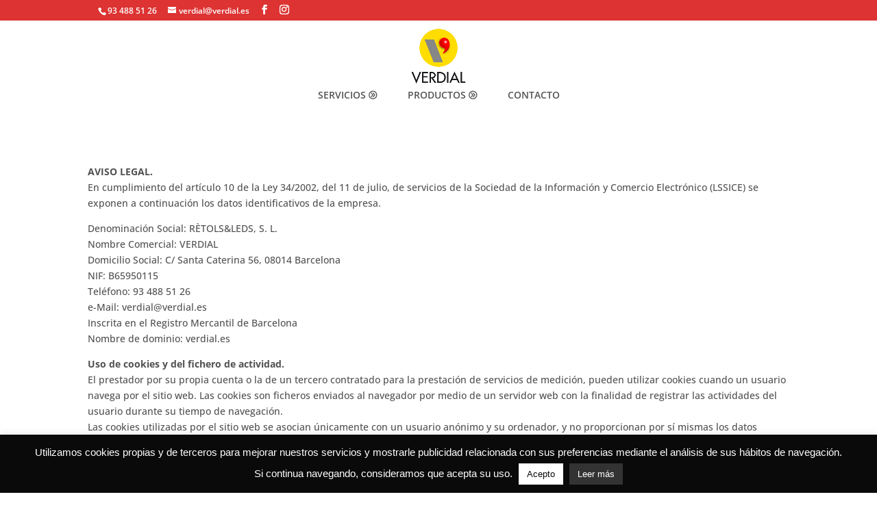

--- FILE ---
content_type: text/html; charset=utf-8
request_url: https://www.google.com/recaptcha/api2/anchor?ar=1&k=6LcNKIwUAAAAACAPEdBXOCQ6SDxxYJdBlU8GWDRC&co=aHR0cDovL3d3dy52ZXJkaWFsLmVzOjgw&hl=en&v=N67nZn4AqZkNcbeMu4prBgzg&size=invisible&anchor-ms=20000&execute-ms=30000&cb=sl4ikopwmuxr
body_size: 49004
content:
<!DOCTYPE HTML><html dir="ltr" lang="en"><head><meta http-equiv="Content-Type" content="text/html; charset=UTF-8">
<meta http-equiv="X-UA-Compatible" content="IE=edge">
<title>reCAPTCHA</title>
<style type="text/css">
/* cyrillic-ext */
@font-face {
  font-family: 'Roboto';
  font-style: normal;
  font-weight: 400;
  font-stretch: 100%;
  src: url(//fonts.gstatic.com/s/roboto/v48/KFO7CnqEu92Fr1ME7kSn66aGLdTylUAMa3GUBHMdazTgWw.woff2) format('woff2');
  unicode-range: U+0460-052F, U+1C80-1C8A, U+20B4, U+2DE0-2DFF, U+A640-A69F, U+FE2E-FE2F;
}
/* cyrillic */
@font-face {
  font-family: 'Roboto';
  font-style: normal;
  font-weight: 400;
  font-stretch: 100%;
  src: url(//fonts.gstatic.com/s/roboto/v48/KFO7CnqEu92Fr1ME7kSn66aGLdTylUAMa3iUBHMdazTgWw.woff2) format('woff2');
  unicode-range: U+0301, U+0400-045F, U+0490-0491, U+04B0-04B1, U+2116;
}
/* greek-ext */
@font-face {
  font-family: 'Roboto';
  font-style: normal;
  font-weight: 400;
  font-stretch: 100%;
  src: url(//fonts.gstatic.com/s/roboto/v48/KFO7CnqEu92Fr1ME7kSn66aGLdTylUAMa3CUBHMdazTgWw.woff2) format('woff2');
  unicode-range: U+1F00-1FFF;
}
/* greek */
@font-face {
  font-family: 'Roboto';
  font-style: normal;
  font-weight: 400;
  font-stretch: 100%;
  src: url(//fonts.gstatic.com/s/roboto/v48/KFO7CnqEu92Fr1ME7kSn66aGLdTylUAMa3-UBHMdazTgWw.woff2) format('woff2');
  unicode-range: U+0370-0377, U+037A-037F, U+0384-038A, U+038C, U+038E-03A1, U+03A3-03FF;
}
/* math */
@font-face {
  font-family: 'Roboto';
  font-style: normal;
  font-weight: 400;
  font-stretch: 100%;
  src: url(//fonts.gstatic.com/s/roboto/v48/KFO7CnqEu92Fr1ME7kSn66aGLdTylUAMawCUBHMdazTgWw.woff2) format('woff2');
  unicode-range: U+0302-0303, U+0305, U+0307-0308, U+0310, U+0312, U+0315, U+031A, U+0326-0327, U+032C, U+032F-0330, U+0332-0333, U+0338, U+033A, U+0346, U+034D, U+0391-03A1, U+03A3-03A9, U+03B1-03C9, U+03D1, U+03D5-03D6, U+03F0-03F1, U+03F4-03F5, U+2016-2017, U+2034-2038, U+203C, U+2040, U+2043, U+2047, U+2050, U+2057, U+205F, U+2070-2071, U+2074-208E, U+2090-209C, U+20D0-20DC, U+20E1, U+20E5-20EF, U+2100-2112, U+2114-2115, U+2117-2121, U+2123-214F, U+2190, U+2192, U+2194-21AE, U+21B0-21E5, U+21F1-21F2, U+21F4-2211, U+2213-2214, U+2216-22FF, U+2308-230B, U+2310, U+2319, U+231C-2321, U+2336-237A, U+237C, U+2395, U+239B-23B7, U+23D0, U+23DC-23E1, U+2474-2475, U+25AF, U+25B3, U+25B7, U+25BD, U+25C1, U+25CA, U+25CC, U+25FB, U+266D-266F, U+27C0-27FF, U+2900-2AFF, U+2B0E-2B11, U+2B30-2B4C, U+2BFE, U+3030, U+FF5B, U+FF5D, U+1D400-1D7FF, U+1EE00-1EEFF;
}
/* symbols */
@font-face {
  font-family: 'Roboto';
  font-style: normal;
  font-weight: 400;
  font-stretch: 100%;
  src: url(//fonts.gstatic.com/s/roboto/v48/KFO7CnqEu92Fr1ME7kSn66aGLdTylUAMaxKUBHMdazTgWw.woff2) format('woff2');
  unicode-range: U+0001-000C, U+000E-001F, U+007F-009F, U+20DD-20E0, U+20E2-20E4, U+2150-218F, U+2190, U+2192, U+2194-2199, U+21AF, U+21E6-21F0, U+21F3, U+2218-2219, U+2299, U+22C4-22C6, U+2300-243F, U+2440-244A, U+2460-24FF, U+25A0-27BF, U+2800-28FF, U+2921-2922, U+2981, U+29BF, U+29EB, U+2B00-2BFF, U+4DC0-4DFF, U+FFF9-FFFB, U+10140-1018E, U+10190-1019C, U+101A0, U+101D0-101FD, U+102E0-102FB, U+10E60-10E7E, U+1D2C0-1D2D3, U+1D2E0-1D37F, U+1F000-1F0FF, U+1F100-1F1AD, U+1F1E6-1F1FF, U+1F30D-1F30F, U+1F315, U+1F31C, U+1F31E, U+1F320-1F32C, U+1F336, U+1F378, U+1F37D, U+1F382, U+1F393-1F39F, U+1F3A7-1F3A8, U+1F3AC-1F3AF, U+1F3C2, U+1F3C4-1F3C6, U+1F3CA-1F3CE, U+1F3D4-1F3E0, U+1F3ED, U+1F3F1-1F3F3, U+1F3F5-1F3F7, U+1F408, U+1F415, U+1F41F, U+1F426, U+1F43F, U+1F441-1F442, U+1F444, U+1F446-1F449, U+1F44C-1F44E, U+1F453, U+1F46A, U+1F47D, U+1F4A3, U+1F4B0, U+1F4B3, U+1F4B9, U+1F4BB, U+1F4BF, U+1F4C8-1F4CB, U+1F4D6, U+1F4DA, U+1F4DF, U+1F4E3-1F4E6, U+1F4EA-1F4ED, U+1F4F7, U+1F4F9-1F4FB, U+1F4FD-1F4FE, U+1F503, U+1F507-1F50B, U+1F50D, U+1F512-1F513, U+1F53E-1F54A, U+1F54F-1F5FA, U+1F610, U+1F650-1F67F, U+1F687, U+1F68D, U+1F691, U+1F694, U+1F698, U+1F6AD, U+1F6B2, U+1F6B9-1F6BA, U+1F6BC, U+1F6C6-1F6CF, U+1F6D3-1F6D7, U+1F6E0-1F6EA, U+1F6F0-1F6F3, U+1F6F7-1F6FC, U+1F700-1F7FF, U+1F800-1F80B, U+1F810-1F847, U+1F850-1F859, U+1F860-1F887, U+1F890-1F8AD, U+1F8B0-1F8BB, U+1F8C0-1F8C1, U+1F900-1F90B, U+1F93B, U+1F946, U+1F984, U+1F996, U+1F9E9, U+1FA00-1FA6F, U+1FA70-1FA7C, U+1FA80-1FA89, U+1FA8F-1FAC6, U+1FACE-1FADC, U+1FADF-1FAE9, U+1FAF0-1FAF8, U+1FB00-1FBFF;
}
/* vietnamese */
@font-face {
  font-family: 'Roboto';
  font-style: normal;
  font-weight: 400;
  font-stretch: 100%;
  src: url(//fonts.gstatic.com/s/roboto/v48/KFO7CnqEu92Fr1ME7kSn66aGLdTylUAMa3OUBHMdazTgWw.woff2) format('woff2');
  unicode-range: U+0102-0103, U+0110-0111, U+0128-0129, U+0168-0169, U+01A0-01A1, U+01AF-01B0, U+0300-0301, U+0303-0304, U+0308-0309, U+0323, U+0329, U+1EA0-1EF9, U+20AB;
}
/* latin-ext */
@font-face {
  font-family: 'Roboto';
  font-style: normal;
  font-weight: 400;
  font-stretch: 100%;
  src: url(//fonts.gstatic.com/s/roboto/v48/KFO7CnqEu92Fr1ME7kSn66aGLdTylUAMa3KUBHMdazTgWw.woff2) format('woff2');
  unicode-range: U+0100-02BA, U+02BD-02C5, U+02C7-02CC, U+02CE-02D7, U+02DD-02FF, U+0304, U+0308, U+0329, U+1D00-1DBF, U+1E00-1E9F, U+1EF2-1EFF, U+2020, U+20A0-20AB, U+20AD-20C0, U+2113, U+2C60-2C7F, U+A720-A7FF;
}
/* latin */
@font-face {
  font-family: 'Roboto';
  font-style: normal;
  font-weight: 400;
  font-stretch: 100%;
  src: url(//fonts.gstatic.com/s/roboto/v48/KFO7CnqEu92Fr1ME7kSn66aGLdTylUAMa3yUBHMdazQ.woff2) format('woff2');
  unicode-range: U+0000-00FF, U+0131, U+0152-0153, U+02BB-02BC, U+02C6, U+02DA, U+02DC, U+0304, U+0308, U+0329, U+2000-206F, U+20AC, U+2122, U+2191, U+2193, U+2212, U+2215, U+FEFF, U+FFFD;
}
/* cyrillic-ext */
@font-face {
  font-family: 'Roboto';
  font-style: normal;
  font-weight: 500;
  font-stretch: 100%;
  src: url(//fonts.gstatic.com/s/roboto/v48/KFO7CnqEu92Fr1ME7kSn66aGLdTylUAMa3GUBHMdazTgWw.woff2) format('woff2');
  unicode-range: U+0460-052F, U+1C80-1C8A, U+20B4, U+2DE0-2DFF, U+A640-A69F, U+FE2E-FE2F;
}
/* cyrillic */
@font-face {
  font-family: 'Roboto';
  font-style: normal;
  font-weight: 500;
  font-stretch: 100%;
  src: url(//fonts.gstatic.com/s/roboto/v48/KFO7CnqEu92Fr1ME7kSn66aGLdTylUAMa3iUBHMdazTgWw.woff2) format('woff2');
  unicode-range: U+0301, U+0400-045F, U+0490-0491, U+04B0-04B1, U+2116;
}
/* greek-ext */
@font-face {
  font-family: 'Roboto';
  font-style: normal;
  font-weight: 500;
  font-stretch: 100%;
  src: url(//fonts.gstatic.com/s/roboto/v48/KFO7CnqEu92Fr1ME7kSn66aGLdTylUAMa3CUBHMdazTgWw.woff2) format('woff2');
  unicode-range: U+1F00-1FFF;
}
/* greek */
@font-face {
  font-family: 'Roboto';
  font-style: normal;
  font-weight: 500;
  font-stretch: 100%;
  src: url(//fonts.gstatic.com/s/roboto/v48/KFO7CnqEu92Fr1ME7kSn66aGLdTylUAMa3-UBHMdazTgWw.woff2) format('woff2');
  unicode-range: U+0370-0377, U+037A-037F, U+0384-038A, U+038C, U+038E-03A1, U+03A3-03FF;
}
/* math */
@font-face {
  font-family: 'Roboto';
  font-style: normal;
  font-weight: 500;
  font-stretch: 100%;
  src: url(//fonts.gstatic.com/s/roboto/v48/KFO7CnqEu92Fr1ME7kSn66aGLdTylUAMawCUBHMdazTgWw.woff2) format('woff2');
  unicode-range: U+0302-0303, U+0305, U+0307-0308, U+0310, U+0312, U+0315, U+031A, U+0326-0327, U+032C, U+032F-0330, U+0332-0333, U+0338, U+033A, U+0346, U+034D, U+0391-03A1, U+03A3-03A9, U+03B1-03C9, U+03D1, U+03D5-03D6, U+03F0-03F1, U+03F4-03F5, U+2016-2017, U+2034-2038, U+203C, U+2040, U+2043, U+2047, U+2050, U+2057, U+205F, U+2070-2071, U+2074-208E, U+2090-209C, U+20D0-20DC, U+20E1, U+20E5-20EF, U+2100-2112, U+2114-2115, U+2117-2121, U+2123-214F, U+2190, U+2192, U+2194-21AE, U+21B0-21E5, U+21F1-21F2, U+21F4-2211, U+2213-2214, U+2216-22FF, U+2308-230B, U+2310, U+2319, U+231C-2321, U+2336-237A, U+237C, U+2395, U+239B-23B7, U+23D0, U+23DC-23E1, U+2474-2475, U+25AF, U+25B3, U+25B7, U+25BD, U+25C1, U+25CA, U+25CC, U+25FB, U+266D-266F, U+27C0-27FF, U+2900-2AFF, U+2B0E-2B11, U+2B30-2B4C, U+2BFE, U+3030, U+FF5B, U+FF5D, U+1D400-1D7FF, U+1EE00-1EEFF;
}
/* symbols */
@font-face {
  font-family: 'Roboto';
  font-style: normal;
  font-weight: 500;
  font-stretch: 100%;
  src: url(//fonts.gstatic.com/s/roboto/v48/KFO7CnqEu92Fr1ME7kSn66aGLdTylUAMaxKUBHMdazTgWw.woff2) format('woff2');
  unicode-range: U+0001-000C, U+000E-001F, U+007F-009F, U+20DD-20E0, U+20E2-20E4, U+2150-218F, U+2190, U+2192, U+2194-2199, U+21AF, U+21E6-21F0, U+21F3, U+2218-2219, U+2299, U+22C4-22C6, U+2300-243F, U+2440-244A, U+2460-24FF, U+25A0-27BF, U+2800-28FF, U+2921-2922, U+2981, U+29BF, U+29EB, U+2B00-2BFF, U+4DC0-4DFF, U+FFF9-FFFB, U+10140-1018E, U+10190-1019C, U+101A0, U+101D0-101FD, U+102E0-102FB, U+10E60-10E7E, U+1D2C0-1D2D3, U+1D2E0-1D37F, U+1F000-1F0FF, U+1F100-1F1AD, U+1F1E6-1F1FF, U+1F30D-1F30F, U+1F315, U+1F31C, U+1F31E, U+1F320-1F32C, U+1F336, U+1F378, U+1F37D, U+1F382, U+1F393-1F39F, U+1F3A7-1F3A8, U+1F3AC-1F3AF, U+1F3C2, U+1F3C4-1F3C6, U+1F3CA-1F3CE, U+1F3D4-1F3E0, U+1F3ED, U+1F3F1-1F3F3, U+1F3F5-1F3F7, U+1F408, U+1F415, U+1F41F, U+1F426, U+1F43F, U+1F441-1F442, U+1F444, U+1F446-1F449, U+1F44C-1F44E, U+1F453, U+1F46A, U+1F47D, U+1F4A3, U+1F4B0, U+1F4B3, U+1F4B9, U+1F4BB, U+1F4BF, U+1F4C8-1F4CB, U+1F4D6, U+1F4DA, U+1F4DF, U+1F4E3-1F4E6, U+1F4EA-1F4ED, U+1F4F7, U+1F4F9-1F4FB, U+1F4FD-1F4FE, U+1F503, U+1F507-1F50B, U+1F50D, U+1F512-1F513, U+1F53E-1F54A, U+1F54F-1F5FA, U+1F610, U+1F650-1F67F, U+1F687, U+1F68D, U+1F691, U+1F694, U+1F698, U+1F6AD, U+1F6B2, U+1F6B9-1F6BA, U+1F6BC, U+1F6C6-1F6CF, U+1F6D3-1F6D7, U+1F6E0-1F6EA, U+1F6F0-1F6F3, U+1F6F7-1F6FC, U+1F700-1F7FF, U+1F800-1F80B, U+1F810-1F847, U+1F850-1F859, U+1F860-1F887, U+1F890-1F8AD, U+1F8B0-1F8BB, U+1F8C0-1F8C1, U+1F900-1F90B, U+1F93B, U+1F946, U+1F984, U+1F996, U+1F9E9, U+1FA00-1FA6F, U+1FA70-1FA7C, U+1FA80-1FA89, U+1FA8F-1FAC6, U+1FACE-1FADC, U+1FADF-1FAE9, U+1FAF0-1FAF8, U+1FB00-1FBFF;
}
/* vietnamese */
@font-face {
  font-family: 'Roboto';
  font-style: normal;
  font-weight: 500;
  font-stretch: 100%;
  src: url(//fonts.gstatic.com/s/roboto/v48/KFO7CnqEu92Fr1ME7kSn66aGLdTylUAMa3OUBHMdazTgWw.woff2) format('woff2');
  unicode-range: U+0102-0103, U+0110-0111, U+0128-0129, U+0168-0169, U+01A0-01A1, U+01AF-01B0, U+0300-0301, U+0303-0304, U+0308-0309, U+0323, U+0329, U+1EA0-1EF9, U+20AB;
}
/* latin-ext */
@font-face {
  font-family: 'Roboto';
  font-style: normal;
  font-weight: 500;
  font-stretch: 100%;
  src: url(//fonts.gstatic.com/s/roboto/v48/KFO7CnqEu92Fr1ME7kSn66aGLdTylUAMa3KUBHMdazTgWw.woff2) format('woff2');
  unicode-range: U+0100-02BA, U+02BD-02C5, U+02C7-02CC, U+02CE-02D7, U+02DD-02FF, U+0304, U+0308, U+0329, U+1D00-1DBF, U+1E00-1E9F, U+1EF2-1EFF, U+2020, U+20A0-20AB, U+20AD-20C0, U+2113, U+2C60-2C7F, U+A720-A7FF;
}
/* latin */
@font-face {
  font-family: 'Roboto';
  font-style: normal;
  font-weight: 500;
  font-stretch: 100%;
  src: url(//fonts.gstatic.com/s/roboto/v48/KFO7CnqEu92Fr1ME7kSn66aGLdTylUAMa3yUBHMdazQ.woff2) format('woff2');
  unicode-range: U+0000-00FF, U+0131, U+0152-0153, U+02BB-02BC, U+02C6, U+02DA, U+02DC, U+0304, U+0308, U+0329, U+2000-206F, U+20AC, U+2122, U+2191, U+2193, U+2212, U+2215, U+FEFF, U+FFFD;
}
/* cyrillic-ext */
@font-face {
  font-family: 'Roboto';
  font-style: normal;
  font-weight: 900;
  font-stretch: 100%;
  src: url(//fonts.gstatic.com/s/roboto/v48/KFO7CnqEu92Fr1ME7kSn66aGLdTylUAMa3GUBHMdazTgWw.woff2) format('woff2');
  unicode-range: U+0460-052F, U+1C80-1C8A, U+20B4, U+2DE0-2DFF, U+A640-A69F, U+FE2E-FE2F;
}
/* cyrillic */
@font-face {
  font-family: 'Roboto';
  font-style: normal;
  font-weight: 900;
  font-stretch: 100%;
  src: url(//fonts.gstatic.com/s/roboto/v48/KFO7CnqEu92Fr1ME7kSn66aGLdTylUAMa3iUBHMdazTgWw.woff2) format('woff2');
  unicode-range: U+0301, U+0400-045F, U+0490-0491, U+04B0-04B1, U+2116;
}
/* greek-ext */
@font-face {
  font-family: 'Roboto';
  font-style: normal;
  font-weight: 900;
  font-stretch: 100%;
  src: url(//fonts.gstatic.com/s/roboto/v48/KFO7CnqEu92Fr1ME7kSn66aGLdTylUAMa3CUBHMdazTgWw.woff2) format('woff2');
  unicode-range: U+1F00-1FFF;
}
/* greek */
@font-face {
  font-family: 'Roboto';
  font-style: normal;
  font-weight: 900;
  font-stretch: 100%;
  src: url(//fonts.gstatic.com/s/roboto/v48/KFO7CnqEu92Fr1ME7kSn66aGLdTylUAMa3-UBHMdazTgWw.woff2) format('woff2');
  unicode-range: U+0370-0377, U+037A-037F, U+0384-038A, U+038C, U+038E-03A1, U+03A3-03FF;
}
/* math */
@font-face {
  font-family: 'Roboto';
  font-style: normal;
  font-weight: 900;
  font-stretch: 100%;
  src: url(//fonts.gstatic.com/s/roboto/v48/KFO7CnqEu92Fr1ME7kSn66aGLdTylUAMawCUBHMdazTgWw.woff2) format('woff2');
  unicode-range: U+0302-0303, U+0305, U+0307-0308, U+0310, U+0312, U+0315, U+031A, U+0326-0327, U+032C, U+032F-0330, U+0332-0333, U+0338, U+033A, U+0346, U+034D, U+0391-03A1, U+03A3-03A9, U+03B1-03C9, U+03D1, U+03D5-03D6, U+03F0-03F1, U+03F4-03F5, U+2016-2017, U+2034-2038, U+203C, U+2040, U+2043, U+2047, U+2050, U+2057, U+205F, U+2070-2071, U+2074-208E, U+2090-209C, U+20D0-20DC, U+20E1, U+20E5-20EF, U+2100-2112, U+2114-2115, U+2117-2121, U+2123-214F, U+2190, U+2192, U+2194-21AE, U+21B0-21E5, U+21F1-21F2, U+21F4-2211, U+2213-2214, U+2216-22FF, U+2308-230B, U+2310, U+2319, U+231C-2321, U+2336-237A, U+237C, U+2395, U+239B-23B7, U+23D0, U+23DC-23E1, U+2474-2475, U+25AF, U+25B3, U+25B7, U+25BD, U+25C1, U+25CA, U+25CC, U+25FB, U+266D-266F, U+27C0-27FF, U+2900-2AFF, U+2B0E-2B11, U+2B30-2B4C, U+2BFE, U+3030, U+FF5B, U+FF5D, U+1D400-1D7FF, U+1EE00-1EEFF;
}
/* symbols */
@font-face {
  font-family: 'Roboto';
  font-style: normal;
  font-weight: 900;
  font-stretch: 100%;
  src: url(//fonts.gstatic.com/s/roboto/v48/KFO7CnqEu92Fr1ME7kSn66aGLdTylUAMaxKUBHMdazTgWw.woff2) format('woff2');
  unicode-range: U+0001-000C, U+000E-001F, U+007F-009F, U+20DD-20E0, U+20E2-20E4, U+2150-218F, U+2190, U+2192, U+2194-2199, U+21AF, U+21E6-21F0, U+21F3, U+2218-2219, U+2299, U+22C4-22C6, U+2300-243F, U+2440-244A, U+2460-24FF, U+25A0-27BF, U+2800-28FF, U+2921-2922, U+2981, U+29BF, U+29EB, U+2B00-2BFF, U+4DC0-4DFF, U+FFF9-FFFB, U+10140-1018E, U+10190-1019C, U+101A0, U+101D0-101FD, U+102E0-102FB, U+10E60-10E7E, U+1D2C0-1D2D3, U+1D2E0-1D37F, U+1F000-1F0FF, U+1F100-1F1AD, U+1F1E6-1F1FF, U+1F30D-1F30F, U+1F315, U+1F31C, U+1F31E, U+1F320-1F32C, U+1F336, U+1F378, U+1F37D, U+1F382, U+1F393-1F39F, U+1F3A7-1F3A8, U+1F3AC-1F3AF, U+1F3C2, U+1F3C4-1F3C6, U+1F3CA-1F3CE, U+1F3D4-1F3E0, U+1F3ED, U+1F3F1-1F3F3, U+1F3F5-1F3F7, U+1F408, U+1F415, U+1F41F, U+1F426, U+1F43F, U+1F441-1F442, U+1F444, U+1F446-1F449, U+1F44C-1F44E, U+1F453, U+1F46A, U+1F47D, U+1F4A3, U+1F4B0, U+1F4B3, U+1F4B9, U+1F4BB, U+1F4BF, U+1F4C8-1F4CB, U+1F4D6, U+1F4DA, U+1F4DF, U+1F4E3-1F4E6, U+1F4EA-1F4ED, U+1F4F7, U+1F4F9-1F4FB, U+1F4FD-1F4FE, U+1F503, U+1F507-1F50B, U+1F50D, U+1F512-1F513, U+1F53E-1F54A, U+1F54F-1F5FA, U+1F610, U+1F650-1F67F, U+1F687, U+1F68D, U+1F691, U+1F694, U+1F698, U+1F6AD, U+1F6B2, U+1F6B9-1F6BA, U+1F6BC, U+1F6C6-1F6CF, U+1F6D3-1F6D7, U+1F6E0-1F6EA, U+1F6F0-1F6F3, U+1F6F7-1F6FC, U+1F700-1F7FF, U+1F800-1F80B, U+1F810-1F847, U+1F850-1F859, U+1F860-1F887, U+1F890-1F8AD, U+1F8B0-1F8BB, U+1F8C0-1F8C1, U+1F900-1F90B, U+1F93B, U+1F946, U+1F984, U+1F996, U+1F9E9, U+1FA00-1FA6F, U+1FA70-1FA7C, U+1FA80-1FA89, U+1FA8F-1FAC6, U+1FACE-1FADC, U+1FADF-1FAE9, U+1FAF0-1FAF8, U+1FB00-1FBFF;
}
/* vietnamese */
@font-face {
  font-family: 'Roboto';
  font-style: normal;
  font-weight: 900;
  font-stretch: 100%;
  src: url(//fonts.gstatic.com/s/roboto/v48/KFO7CnqEu92Fr1ME7kSn66aGLdTylUAMa3OUBHMdazTgWw.woff2) format('woff2');
  unicode-range: U+0102-0103, U+0110-0111, U+0128-0129, U+0168-0169, U+01A0-01A1, U+01AF-01B0, U+0300-0301, U+0303-0304, U+0308-0309, U+0323, U+0329, U+1EA0-1EF9, U+20AB;
}
/* latin-ext */
@font-face {
  font-family: 'Roboto';
  font-style: normal;
  font-weight: 900;
  font-stretch: 100%;
  src: url(//fonts.gstatic.com/s/roboto/v48/KFO7CnqEu92Fr1ME7kSn66aGLdTylUAMa3KUBHMdazTgWw.woff2) format('woff2');
  unicode-range: U+0100-02BA, U+02BD-02C5, U+02C7-02CC, U+02CE-02D7, U+02DD-02FF, U+0304, U+0308, U+0329, U+1D00-1DBF, U+1E00-1E9F, U+1EF2-1EFF, U+2020, U+20A0-20AB, U+20AD-20C0, U+2113, U+2C60-2C7F, U+A720-A7FF;
}
/* latin */
@font-face {
  font-family: 'Roboto';
  font-style: normal;
  font-weight: 900;
  font-stretch: 100%;
  src: url(//fonts.gstatic.com/s/roboto/v48/KFO7CnqEu92Fr1ME7kSn66aGLdTylUAMa3yUBHMdazQ.woff2) format('woff2');
  unicode-range: U+0000-00FF, U+0131, U+0152-0153, U+02BB-02BC, U+02C6, U+02DA, U+02DC, U+0304, U+0308, U+0329, U+2000-206F, U+20AC, U+2122, U+2191, U+2193, U+2212, U+2215, U+FEFF, U+FFFD;
}

</style>
<link rel="stylesheet" type="text/css" href="https://www.gstatic.com/recaptcha/releases/N67nZn4AqZkNcbeMu4prBgzg/styles__ltr.css">
<script nonce="bYlS4aM6h-JushYMe1iebA" type="text/javascript">window['__recaptcha_api'] = 'https://www.google.com/recaptcha/api2/';</script>
<script type="text/javascript" src="https://www.gstatic.com/recaptcha/releases/N67nZn4AqZkNcbeMu4prBgzg/recaptcha__en.js" nonce="bYlS4aM6h-JushYMe1iebA">
      
    </script></head>
<body><div id="rc-anchor-alert" class="rc-anchor-alert"></div>
<input type="hidden" id="recaptcha-token" value="[base64]">
<script type="text/javascript" nonce="bYlS4aM6h-JushYMe1iebA">
      recaptcha.anchor.Main.init("[\x22ainput\x22,[\x22bgdata\x22,\x22\x22,\[base64]/[base64]/[base64]/[base64]/[base64]/[base64]/YihPLDAsW0wsMzZdKTooTy5YLnB1c2goTy5aLnNsaWNlKCkpLE8uWls3Nl09dm9pZCAwLFUoNzYsTyxxKSl9LGM9ZnVuY3Rpb24oTyxxKXtxLlk9KChxLlk/[base64]/[base64]/Wi52KCk6Wi5OLHItWi5OKSxJPj4xNCk+MCxaKS5oJiYoWi5oXj0oWi5sKzE+PjIpKihJPDwyKSksWikubCsxPj4yIT0wfHxaLnUseCl8fHUpWi5pPTAsWi5OPXI7aWYoIXUpcmV0dXJuIGZhbHNlO2lmKFouRz5aLkgmJihaLkg9Wi5HKSxyLVouRjxaLkctKE8/MjU1OnE/NToyKSlyZXR1cm4gZmFsc2U7cmV0dXJuIShaLlU9KCgoTz1sKHE/[base64]/[base64]/[base64]/[base64]/[base64]\\u003d\x22,\[base64]\\u003d\x22,\x22w4c9wpYqw6Rnw7IIwqjDosOFw7vCvcOqFsKrw6p1w5fCtgY6b8OzOMK1w6LDpMKDwr3DgsKFacKjw67CrxNmwqNvwqtpZh/Di2bDhBVbaC0Gw7dfJ8O3FMK8w6lGPcKPL8ObQi4Nw77ClcKVw4fDgGjDog/[base64]/DgxPCmMOKwrbCvBBFPcKNCMOmwpjDg37CtELCqcKfCkgLw4hiC2PDpsOPSsOtw5XDvVLCtsKqw6w8T2ROw5zCjcOwwo0jw5XDgE/DmCfDpWkpw6bDl8KQw4/[base64]/DtERTw7JpwrfCrmNkwrvCmX7DusK3w6V9w43DusOUwq0ScMOgAcOlwoDDnMKZwrVld34qw5h7w7XCtirCtQQVTQAgKnzCv8KZS8K1wph/EcOHZMKKUzx5a8OkICU/woJsw6YkfcK5bcOUwrjCq0vCvRMKI8KSwq3DhDg4ZMKoN8O2ancdw5vDhcOVGGvDp8KJw60QQDnDuMKYw6VFYMKicgXDik5rwoJUwo3DksOWe8OLwrLCqsKpwr/[base64]/DgMOKwqXCj8K7wrJgwqPDtRwIenjDiCnCpE4uTlTDvCokwp3CuwIFJ8O7D3RbZsKPwr/DiMOew6LDvVEvT8KbMcKoM8OXw7cxIcKtOsKnwqrDtkTCt8OcwrtiwofCpQMdFnTCg8Orwpl0PE0/w5RMw5k7QsKaw7DCgWosw6wGPinDtMK+w7x1w43DgsKXfsKxWyZgBDtwbcO+wp/Ch8K/ewBsw6sfw47DoMOXw4Ezw7jDjBk+w4HCiTvCnUXCisKywrkEwrTCvcOfwr8lw4XDj8OJw73Do8OqQ8O6A3rDvUcRwp/[base64]/DhsOEw6DDugTDunrCpsOsR8Kyw68HZy0JwpQMBTELw5TCj8OPw73CjcKGwqjDjMKywpdnVsKow67CocODw5wHHDPDknAcGV1qwpptw75CwpnCimDDjVMtQSXDqcO/fW/CkCPCtsK4OxrClsK3w7rDt8KuEW9uDldeDsOMw4QnBR7Cm2dKw4nDgm9uw6UEwrbDisOeAsOXw4HDlcKbDFTCosOXHsKewodPwoDDoMKgDU/DvmUyw6jDq0VHTsKoEmpFw7DCucOOwonDqsKmCl/Cpz5/ccODKsK+QsOGw6BJKQrDlsO8w5TDusOkwrDCtcKUw5sqT8KSw5LDhcKpSCHCsMOSXMOOw61+w4XChcKMwrF/FMOxTcKXwrcEwrTCrsKAQ2LDoMKXwrzDvlMnwqUcEMOrw6YyfyrDvMOJRUpiwpfDgkQ5w6nDi3zDikrDrQDCiXpvwrnDr8OfwojCmsO+w7gMQ8OvO8OxYcK/SFfCrsK+dHlnwpDDhTlewoAHcCtaY0Qww5HDlcOPwrTDt8Ovwotpw5sIQGEwwoV+TBDCm8Ogw43Dg8KMwqfDhAfDqWIzw5/CoMO1HMOJYAjDvFfDhhHClMK4RiVRe2/[base64]/Cj8KKw4HDlsKzw4XCusKNwrc6w6prwqvCssKJUWrDkMKzDwhUw7gkJwAzw5TDj3bClGLDtMOQw6Ibf1LCtAdDw5HCn3zDtMKDeMKrRMKHQWLCicK+WV/Dl3AebcKLf8OQw5EVw4dJGD9ZwrpBw4kfZsOENcKhwrBWGsOXw4XCjsKeDyJ2w5tBw4jDhSx/[base64]/DhWnDg1LDjMKdw7Quw5fDisKhwq9/[base64]/wrQSw7U1AMKfOcKqwrxWAsKZwrvCocKsw5Rgw5h/w6wQwodBNsOawrBpKRHCg1o9w4rDjR7CosOQwosSPFvConxiwoh9wqE/EsOISMOEwoM5w5R6w7FUw4RqXU3Dtg7CtSfDuEdnwpLDh8K/ZMKFw4vDv8KUw6HDlcK/wqzCtsK+w6LDgcKbGDB2KEBvwqvDjSc+KcKTDcOnAMKdwoM/wrrDvxpRwoQgwqhjwphPZ0ghwosEQSlsKsOfJcKnN00bw7HDocOAw5HDphw3Q8OVUBzCnsODV8K7BknCvMO2wpkVNsOhEsKpw6IERsO8WsKtw6ccw6tlwonCjsO+wrzDhWrDksKhw7kvAcKJFMOeRcKPEjrDkMO8dCN2XjEAw7dfwr/DvMOswqREwp3CikN1wqnCucO0wpDClMOaw6HCh8OzHcKaBcOrQjodD8OHD8KSHcKSw6gewrJxahkubMKWw5duUcOCw53CosOLw78yYS3Cn8OxU8O2wqLDsXbDkgILwp8hw6Rvwqs0CMOfQ8Ohw686X2rDr1zCjU/Cs8OpezlASRE7w5vDlFh5L8Ktw4NpwrA9w4zDln/[base64]/DnMOIH3crWRLDjMOgSMOSS3gsPG14wp7CmCJ8w5PDnsO6W1IGwpDCtMK3w75Iw5AAw4HCiUpxw4ldFTBQw43DusKCwoPCpGbDnk4bcMK9PsOMwo/Dt8Kyw5onBHddTgMPacOnTsOIH8OtEEDCjsKmOsKhbMK4w4HDlS3CmAdvfkA8w7DDhcOKFy3ChsKsKFjDqsKzUgHCiiPDt0rDnQDCl8KPw4cqw4TCkkFmdkPDisOlecK9wptXdQXCqcKJFzU/wqc4OxAlDlsSwo/CpsO+wqpjwpnCl8OhOMOFKsKMAwHDs8KJDsOtGcOPw5BfRAvCr8O4BsO9FMK1wrBtCip0wp/[base64]/DhHbCq1LCunPCnlnDvx3CpcOcwo5cwqfDjsOawoAUwodFwqBsw4QLw7XCk8KCbhzCvTvCnSzDnMKRYsObHsKQFsOFNMOQLsK6aTZhSlLCqcO8OsKDwrQtMUE3KcOow7tKP8OJZsOpNsK/w4jDusOkwrVzVsOKM3nCnmfDuhLCtFrCqhQfwqkAHiolUsK4wq/DonjDnAw4w4jCsBvDmMOMXcKhwoFPwprDn8Knwrw+wqTCtMKYwo9Ww5pUw5XDj8KBw67DgGDDpw3DmMOaVT7CusK7JsOWwrXChEjDh8Krw4xzVcO/wrI5ScKaRsKPw5ZLCMKKw5zCiMOVYGrCnknDk2AWwroIUXVgFhrDs03CnMO2An5iw4EUw4xqw7bDocKiw7YEAcKfw792wqMSw63CvwrDrV7Cs8K4wqfDlFDCmMKZwovCpi3DhcO2SMKkER/CmzrCrV/DgcOkEXIfwrvDtsOuw6hsWitmwpHDuV/DrcKEPxDCqcOCw6LCksKswrLDhMKPwqwRw7XComvDhSXDuAHCqMKDCxfDiMKBJMObZsOFPw1Aw7fClXLDvgw+w4PCjMO+wqpSN8KSFyBrXMOow5ovwr/DhsOWGcOVRhd4wqrCq2LDswsWARHDqcOuw4xPw59YwrHCrXvCmcO/YMOQwo4dK8O1IMKow7/Cv0kVIcOBa37CoBPDgTItXsOOw4TDtlkAXcKywowfIMO/aDbCvsOdOsKPXsK+NT3CrsOhScOtFXsWQ2vDksK3f8KWwoooFmhrw7tZWMKlwr7DsMOWNcKPwoJacU3DjmPCgHNxJ8KnIcO/w6DDggHDiMKmP8OQW3nCkMO7LR0NehzChy3CiMOAw4nDsiTDtx9hw7pYVDQHBnJGecKvwq/DkB3CrgrDtcOEw4tvwph9wrYnesKrQ8ODw4lNATcwWHDDuQk5JMOVw5QDw6/CrcO/d8ONwoXCn8OswobCksO7KMKIwqRKVMOUwoDCoMOMwpvDusOhw5cjCMKALMORw4vDkcKZw4xAwpHCgcOQRRESOTNww5Nab1ISw5IZw5sGZ1rCksOpw5pRwop4ZjvDgcOFFl/[base64]/DisOgMzPCqkXDucO9CF3CrsKedBrDoMOCd10Ew7/CtWDDs8O2asKHBTPCgcKHw4fDnsKjwpvDtnQ9dVVlQ8K1JlxXwr8+JsOFwpx6c3VnwpnCmhwBLzV5w7TDs8OUGMO5w4hDw55yw7oJwpvDn1ZJOSkRDilsHEfCpcOpFRMLe0nDk2DDjSvDocOUIFtrNEgifsKYwoLDoVdSPkNsw43CpMO4CsO5w6Qvf8OkJXsIOl/CksKjIDbClxdETcOiw5PCnMKpVMKuGcOKIyXDn8OWw4nDngzCrTk4YsO+wrzDv8O2wqNBw6AiwobCom3DlGt7JsOHw5rCscKyP0lkbsOgwrtLwojDuQjDvMK7YxowwosNwoxoFsKkERtNOcK5VcOHw5/Dhi16wq4HwpPDq0xEw549w5jDnMO3W8KJw7bDjAlyw7dXGSkqw6fDjcOkw6LCkMK/U1TDqE/CpcKaIiYcMmPDq8KxOsO+dzJkAigfO1LDkMObOn0vCglwwoTDnH/DpMKhw4wew5PCgU0qwrg9woBpfHvDrsOnPcOnwq/CnsOdfMOfVcOmHihgMwNuCS55w6/[base64]/DtnIYw4zCkMOSbDwEwq4wMcKKXcK1SynCv8K4w7E3CGnDnsOUP8Kcw7Qhwo3DtAjCp1nDsCZRw6MzwrvDlMOUwrAxLGvDuMOpwpXDnjBUw7/Dg8K/K8Kcw4TDiknDiMOrw5TDvMOmwqnDlcOlw6jClAjDk8Ksw6dEeWFHwpbDvcKXw6fDiwhlPQ3CqCVgS8K5c8OXwpLDqMOww7F7wpgRUMOea3DCnCnDqgPCncKVO8KzwqJuMMOjHcOBwr/[base64]/KsOUNSYXw4xVH3NnIMOqWsOFDgTCqm/DjjU7wrvChkfDozrCn1hHw7xVURMZMsK/V8KnFDNXfhxcHcO8wpHDljLDhcOSw47DkHbCjMK6wog6IETCvcKCJsKAXkZRw59bwrPCusKXw5PDscOrw60LS8Ojw7N5fMOtD1t5Rm/[base64]/[base64]/[base64]/wqNMw6R5ecOGaQvCucO2woXDvsODWGDDh8OnwoRRw5QtSXhmGcK8SQBMw7PDv8OZX28vWkcGIcK/dcOoBy7CpAMSWcKXEMOeQQcRw4nDucOCT8OZw4tAbR/Cu2liZ1/DpsOVw6jDmQzCm0PDn3HCv8O/Ow9xWsKIGnx0wqkFw6DCt8K7BsOAPMOhDnxYwrDCjSoDIcKcwofChMKXM8OKw4jDo8OKGkMYHcKAF8OqwqjCuHzDjMKucDPCucOlSyHDusOuYgsYw4VrwqQ6wpjCvFnDmcO/[base64]/Du0/Dt8KAEcOpIAouw57DonzDrTjDsxBrw65dLsOHwrbDnk1xwqV/wqx3RsO2w4cgPj3CpBHDrsK/wox6ccKVw4Vtw4Bhw6NBw61TwrMQw6PCkcKLJXfCjGJVw50awp/DjXTDvVxiw71uwrxVw6krw5DDgwF7NMOsWsOpw6jCm8OBw4NYwo3DkcODwrbDuH8Jwrsnw6DDtH3CuXDDlgTCjX3CjMOPwq3Dn8OIQ1lEwrEjwoDDg0zDk8Khwr3DkhBBI1nDgMOlR3IaOcK6fBg+wr/[base64]/BTlEGcOwE8KSw47DscKxw7DCvmEbFWnCsMOBeMKHwowHTUTCr8KiwrDDlSM5dTzDgsO9BcOew4/[base64]/dSzCmCfCmARrR8ORw7rDp3HCtF0uLcK2wpVlwp81bC/DvwgECcKgw57CoMOowp8ZbMOEXsO+w5dxwoc9wrbDn8KOwowFWULCucKEwo4Nwpg/LsOhe8Oiw7TDoQ94dsOABcKnwqzDh8ORUXtgw5fDoT/DmzbCnSFPNm4gOzbDj8O6GSERwqHCtF7CmUDCnMKgwqzDu8KBXxLClCTCtD1pTFfCgXLCngHCrsOOOR/[base64]/bxl2OzViJ8KEEsKlwphLbzfCuMO8QXfCj8OPwonDusK2w6gkYMKHL8OxLMO8dVYUw5g0DAPCjMKNw5ojw5YHfyBowqXDtTrDtsOfw6tawoVbbsO+NMKPwpUHw7YswrvDviHDv8KYESxBwo/DjgrCmyjCpmPDh07DmhzCocO5w69mK8KQDG5jHcKiacKENG1TfgrCrS3Cs8OMw7/CvDYIwrk3UyAIw4kTwpIKwqDCm0LCkFRFw74fQm3CgMKIw4fCgMOfLVVdeMKwHHcGwrFoacKZYMO+Z8KqwpBzw4LDncKtw7FHwqVbcsKLw4TClH/[base64]/CgsOcwoDDvsKaw5gBY04pw6jDnWjDqMOcdyElP8OqaAhNwr7DgcO1w5zDizBbwpkww5NuwpjDrcKrCFY0wobDisOqQsOkw4NaeA/Co8OuSDQcw6t3W8Kywr/[base64]/DgsOHw5Rkw7czw7wgZCjDl8Oiwo0DeVhbwrjChTbCpcKlCMOYYsK7wrLChBc+Nw16UhHCokfDgATDqk7CuHwrYBAZQsKcCxHCr0/CrEHDlcK7w5jDoMO/BcKpwpRPJ8OKHMKHwpHCmETDlhMFFsKVwqQWJFZBXkY/J8OZYjbDrcOBw7USw7ZywpZuCC/[base64]/Cj8KYwojCmMOQw6DDrcOAMMK3KsOsw5rCuQXCucKEw5NZfFdMwqbDqMOyXsOvKMKsMsK5wps/MmRHWkR/EGbDhhHCmwjChcOBw6zCkXXDjcO+esKnQcOjKBoNwo8CPX5Ywr04w63DkMOdwoAsFH7Dn8Ojw4jCmUXDpcK2wq9XYsKjwo1QOMKffz/CtBhcwox7TlrDiSPClSTCicOVMsKjIWHDvcO8wpzCgBVDw4LDiMKFwp7CqMO8BMOwHXoOScKhw587WhTClgbDjVzDs8K6AnMSw4pRUBg6f8KYw5fDrcOCNFbDjAlyZAo4FlnDiFwkOhfDpnbDiUlgQ3/DqMOEwq7Dj8ObwqnClzZLw6bCi8Khw4RtAcONBMK1w5YXwpdfw6nDk8Ojwp50OU5yU8Kddgoyw6QqwoRhYHpLZz7DqWvCrcKjw6FTZxBMw4fCgMOdwpkzw6LDicKfwpUeWcKVXnLDl1cyanDCnS/DisOgwqQWwr9SOgpkwpnCkwFjcn9gT8Oxw67DtBbDtMOuB8OsAQVUZXbDm17ClMONwqPCjCvCsMOsHMKAwr11w4DDvMO8w5pmOcOBQ8O8w4bCugtWLRbCnzjCvFLCgsKIPMOXcnUjw6cqK1DCssOYOcKvw6kywoQ6w7QYwp/DnsKIwpHDjmwQLC/DrMOPw7fCrcOzwo7DsSBOwrt7w7jDt1PCrcORIsK/wrDDp8KiQMOxX1seDsO7wrTDsAzDrsOtesKXw5lVwqI5wp/[base64]/[base64]/DicK1MsOuEUt8w4zDjAXDg8K+w7RZwoJYZMOLw4szw5xywrjCpsOww6tsOEVfw4/[base64]/[base64]/[base64]/Ci8KNw6zCoxcAw7TConEvwooRGcKPw54PPMOAQMKkJMO9MsOqw77CljzCt8OTD2UQPAPDg8OSXcOSCGcYHgcEw6YPwrBNJMKew6M4Zj1FE8OqQMOYw7XDrArCgMOzwrbDqDXDgS/CucKJGsOSw59WfMK+AsK/SzPClsOXwrjDtD5+wp3Di8OabBrDvcKpwpDChAjDgMKJdmsvw4ZNDcO/wrQQw7XDlDnDgjg+eMOmwoU/JsKIYFHCjC9qw6zCvcODHsOQwqXCngzCoMKsFmvDgi/CqsKjTMKcesOrw7LCvcKnIcOCwpHCq8KXw4PCuDvDp8OEJ29vEWrCr3NHwoZMwpkqw4XCmFlSM8KDV8O7ScOVwrcuXcOJwrbCp8KlBSnDuMKJw4YzB8K6emZtwo5WAcO/bjgOS38Nw5kkWRdVU8OVY8OxVMOjwq/DosOsw6RIw5g2acOFwq95RHwfwoDDilknA8ORWG8KwrDDm8Klw7t5w7jCu8KiRMOWw4HDijLCl8ONBMOMwqrDimPCkyHCqcOGw7czwrPDk2DCucOPDcOLMkvCl8ObR8OmOcK8w5QOw60ww7gGejjCqkzCmw3CtcOzFh1pIw/CjUETwp8hZjrCgcK6XS0Ac8KYw79yw6nCt1rDt8Khw4l/w5/DksOZwpJ4E8O7wqx/w7bDk8OhalLCvx/DvMONwrlAehHCucOOGxbDu8OqE8KYeiIVRsO/wq3CrcKoFWPCi8OAwq0LGl3DpMOYcSPCmMK9CDbDo8KRw5NtwrHDlhXCiwxfw7AeTcOywqcfw4NlK8KibkkSXC07V8OTU2ARcMOlw4MVDCDDmELCshAASTQDw6rCusKETsKfw78/GcKhwrEbUBjCjXvCiGpJwq9qw7/[base64]/DtMKkOsKUT8OHw6DDhMOxw6kWw4fCris3cxsAdsKAf8OnbnvDicK5w5VXPmUaw4DCpcOlYcK6dDHCgsO1XSQswrACU8KmCMKQwoAfw58kKMOww7p3woY0wqTDncOkJg4HAcKvcDbCp3fCusOtwo5wwpwWwolvw6bDs8OQw7zConnDrQDDjMOkbcKjGxd6bFTDhx/[base64]/[base64]/DhcO9bRoMHHrDm8O/w4oJW8ORwq7Dm1Brw4zCpATCkMKIVcK7w6ZdXRA9Anhmwot5aS/DtsKOJ8OuWsKpQMKRwpjDhMOrd1BwNBHCr8ONU0LCh0DDnl9HwrxtPsO/wqNfw5rChVxFw6/Dh8Kjw7VBFcKrw5rCrV3DgsO+w5pkOwIzwpLCs8O9wpXCsjAJV0caak/Cg8Oow7TDusOnwp1aw7QWw4TClMOfw7xXdlrCuWXDtkxKUFHDmcK5MsKaDn12w7/CnFM/VArDpsKwwoIrScOcQzFVOG5PwrR9wq7CpcKSw6jDqhg4w4zCs8Ovw5/[base64]/Dh8Ouw6rDhMOUwqrCssOzYsOYRQ/[base64]/DhcOWGFvDjcKEwqMqwovCkB/CmMKCV8O4wpXDmMKuwrkXH8OGCMOWw6DDuhbCg8OQwoTCqmzDsThRf8OLYcKwVsKjwpIcwoHDpiUdCcOrw5vChlgjG8OiwqHDicO7KsK/w63DmMOEw51VQlcMwpAVLMOvw57DoD1owqjClGXDqR/DnsKaw4YfdcKYwrRJJQ9Kwp7DsihlDjcRWsOUAsOVZVDDl1HCuWkGWBoSwqvCvnkPJsKnJMODUTjCk3hcNMKrw40ja8OmwrlPQcK/wrDChjQDRVpuHyYIRcKDw7DCvsKORcKyw45Kw6rCigHCs3R4w5DChkLCsMKWw5gcwq3DtlbCl1FtwoUlw6rDvgBpwplhw5vCvUrCvQV+A0UBYwh3w5/CjcOwIsKJISIDQ8OFwp3CssOmw77CssOBwqYhPzfDiD8Fw5g+ScOewpnDmkzDjcKxwrkAw5DCicKxexvDpMKyw67DokIfEmvDlMOQwrxlWUZCcMOJw5fCkcORNFoRwrDCv8OLw43CmsKPwqwfKMO0QsOww7EYwqnDmD9CT3kyRsOPWCLCk8OzeSN6w4/Di8Oaw7UPBzfClArCucOlKsOGYS3CgTdjwpseCU/Ck8OcAcKjQElfOMK1KkNrwrIsw6nClMO4XTLCoilew7nDl8KQwrsBw6zCrcOrw7jDkRjDpyNFw7fDvMOGwp1EHDhOwqJew4oDwqDDpFx2L2/DjTzDlzBNAgw9CMO7RyMhwodybytWbwXDqHMLwpbDnsKfw642Ny/Dlw0KwokZw4LCkwhxecK4UzJlw6pxbsOtw6g3wpDClWEUw7fCnsOiYUPDuj/DtEpUwqIFH8K8wpkRwo/[base64]/[base64]/DkMK5GsOdw4rDlz1yalDCm1XCpMKgdVbDscOZWCshOsOrw5kIEW7Do3bCnBDDiMKHP13Cr8OfwqciFRA6CVTDkRjCisOjLGxUw6pwKCzDhcKbw6hawpEUbMKHw4kowp7Cl8OQw6g7H3pmfzrDhMKBODPCl8O9w57DucOEw4guf8OzLEsBaV/Ck8KIwq5fMyDCpsKiwqkDbjtDw4xtFBTCpAfClFNFw53DjW3CosKxG8KUw444w4ANRQ5fQCpcw6zDsRN8w4TCuAHCtChfXz/Cu8KyMkjChMK2G8OlwpYuw5rCr0dcw4MEwq5+wqLCo8OzSzzDlcKhw7HChz3DnsONwojDl8KRc8OSw6LCsRRqB8OGw5MgAFgzw5nDg2DDgzkeBUHCkEvCmUhDFcOeDRFgw4kUw7FYwozCgQLDpzXClcOFf31Pa8OCfB/DslZXJ04pwrzDqcOpGjZqTsKsRsK9w5ImwrbDsMOAw59DPShIEFVuDcOnaMKwXcOoBgPDtGPDiGnCk1ZRByp/wrFnAUzDqkUxJcKKwqhWUcKtw5ZQwr5kw4PCssOjwrzDixnDlkzCrixYw6x3wqLDksOvw4/CpCIHwrzDkHfCu8KHw6Y0w6jCvRDCkBBRLm8HO1TChcKMw6lLwp3Dl1HDtcOCwoxBw5TDn8KTOsKRIsO4DWXCgCshwrTDs8O8wpDCmMKsHMO5BDodwqlfEErDlMKywoxsw5jDjlbDkG7Cg8O5SMOkw6ctw7l6f27Cgm/Di1BJW1jCnHLDocONJx7CjkBgw6/[base64]/DgcOvZ8KWEsKxcnJywrdJaxRCWMKXDwctcALDrMOkw7kPcnIvOsKiw4DCuCgDcxVYHsKtw53CpMOAwpHDtsKWUMOiw7/Dj8K0fFjCjsKCw7zCtcKLw5NJdcOsw4fCmDDDiy3CqcOnw7jDn1bDn3wrWF0Uw7BGdcOiPsKNwp1Qw6I+wr3Dv8Oyw5kAw5zDukMDw681QsKpLyjDlydbw6F/wpx2ShHDhws6w7EwQsOSwocpFMOFwr0pw4JScMKsBnc8DcOHBsKAVEMxw6JRPX7DgcO7U8K0w6nChBPDsifCocO5w5bDvnBFRMOBw4vCgMOjY8OMwq1XwqfDlMOZQ8KYSsKJwrHDpcOVAmQnwooefsK9O8O4w43DmsKeNGUrcMKVMsOXw79Xw6nDqcOaHsO/VsKYFjbDlsK1w7YJZ8KVO2dQF8OnwrpNw68zZsOlOMO7wocZwoBJw4LDtMOeYi7DkMOCwrAUJRDDhMOhEMOSO03CpWfCpsOlSV42BcK6FMKDBCgIVsONA8Oib8K0NcO4Bws/IGEySMO9BxwNRhrDokV3w4hybyt5GcObRWvCkFV9w5oow4lPXClZw67CvcOzeFB6w4paw4lNw6TDnxXDmw/DuMKicCvCs0XCt8KhJ8K+wpRVI8K7OUDDuMK0w6LChFzDkVrDp2lPwrXDiGfDpMO2ScOtfgE7AUfCvMKswp5Gw78/w6ETw5jCpcKiasKBLcKGwrVXKBVOdMKlV0g+w7AcHnFawp85woY3bikzVjRRwpXDkB7DrU7Cv8OdwpI2w6TCsz7DhMK4Fl7DtV9ywpnCozl+fjLDmCx0w6fDum4zwqPCu8Otw6nDhgDCrRzCumd5REU1w4vCjTMEwozCvcOYwoDDkHE+wr4ZOSDCoRoTwp/DmcOicy/[base64]/CnMKdD8O4AsKRw4HDsMKePA3CvsOiwqYbbErCo8OCScKQAsOcfMKsTknCignDqDfDuCwWBk0bYGEWw74Yw63ChAbDmcOwVWMzM3/DmcK0w7U/w5ldaiHCqMOowrjDlsOYw6jCjQfDosOUwrB5wrnDp8Kxw5FSDXXDiMOSMcKBMcKNEsK9LcOoKMKLaisCezjCgBrCrMONajnClMOjw6vCisOtwqDCtwDCgxUUw7jCmmspRwzDo387w4jCgmLDlTshfgvDgxx1EcKKw5wIPVjCgcOZMcOwwrLCvsK/[base64]/ChTMSwqnDnXk6LTFaKFt6wpxefDxowqnChU5sVn7DnXbDt8OiwpxAw5/DosOPA8O2wrURwp/CrzEqwq/CkETCig93wppVw4lePMKVbMOsBsKxwpFswo/Cv0Arw6nDsEFvwrkaw5RDOMKPwpwBMMKjNMOswpscM8KYOlnCkj/[base64]/ZT8Hw70Swr/[base64]/CqcORW8Ofw6PCi1Vdw6EMa8OjwqzDmWIPwpk7wrrCqlzDtC4kw4fCjU3DoSpRCMKma07Cr30iZsKPSk5lJMKMKcODeE3CiFjDucOjWR9Dw40Fw6I8HcKXwrTDtsKHbCbCiMKLw6sBw4IdwoF6BBfCqsO/wqtHwrjDsnjDuhbCl8OKEMO/ZCJkbxJSw6HDvBNtw5zDk8KEwojDgzhUbWfCrsO8QcKqwqBAQWApEMKfKMO2XRRpbF7DhcOVUw5wwopOwpIeO8KOwo/DhMK6KMKrwpguQMKZwrrCq1fCrUx9Iw90E8OSwqgew5RcP1shw7zDo1LDjsO4LsOjVjzCjcKzw4oOw5MaJsOAN3nDu3fCmsO5wqIPbsKmfX4qw5/Cn8O1w4cfw6vDqMKjdcKzEgxiw5RsInVSwp5rwp/CnwXDiA7ChsKcwqTDjMKZdzTDmsKXXHsUw4fChj1JwohhWjBcw4DCg8KUw7bDqsKRRMKywojDg8OBbsOtcsOUP8Oaw6kpEMOtb8KIC8OXQFHCkVDDkkrCgMKKYB/CiMKOJlfDn8OjScKoTcK0R8OKwozCm2jDlcOowpE8KsKMTMKbB3QEV8OMw7/[base64]/DmcOcM8OIwp42wokKwo8Sw4HDrWLCiMK7w60Vw5/Cj8Kvw4JxdS/CqzjCiMOvw6Rhw5rCjXbCncO9wq7CtTFVRcKywoF5w682w7dqe3/DnnRydWLCn8Oxwp7CjEZuwrcEw6oKwqrCg8ODdsOTGlLDnMO4w5jDicOwYcKidxvDlwpHf8KlA0hdw5/[base64]/ccKhfk7CsERje3XCqMK2wpg/[base64]/w7zDhzUTw4zDqiB8S8OXasO5w73DlkVFwqrCrRsgGVPChg4Mw4IxwrTDpB1JwrgvKiPCusKPwqTCilnDosOawr4tbcKmVsKcNAsHwrXCujXClcKoDjZUOGwGeDHDniM2cA86wqA1SUINfsKJwrgOwo3CkMOJw5fDhMOKGC8Mw5XDgMOxMhkNwo/DkgUyScKOHWJ3RS3CqsONw7vCkMOHTcO5MGF4wphYSgnCg8OuBkDCosOnQ8O0cGvCo8KlLBddB8O6fzbCjsOKf8KxwrXChz5wwrXCjUEVe8OoIMO/a18pw7bDvy9Zw5EkCBM+FlYLMcKUfBkxw5wSwqrCnBEoNAHCjQ3DlMKjc2xVw4Yqw7MhKcO1BxNZw5/[base64]/Dr8OOwrbDiznDhcKfw4LCi0coImAKYy9pDcKNO3AwcxhdAhbCohHDnUYww6vDrBccEMO+w5wTwpDCugTChynDn8KmwqtHNVIiYMKPURTCrsOjGB/Dv8Oow5JCwpYNHcOOw7hNc8OTag1RQsO4wpvDlRdEw7HCgwvDjW7CqW/[base64]/CoMO6PsKAw5vDthcxTMOnw5FGw4cgwoRgVhU+JBEzPMKow4LDmMKIKsK3wrXDom4Ewr/CnWlIwpdMw7dtw5goD8K6MsKywrMWSMKewqMBaCZVwroLO2RWw7oxccO8wpHDo0jDkcKuwp/CpS7CvA7CpMOIWcOTS8KGwookwqwhHcKqwpYPWcKYw6Amw6XDihfDpnpbRTfDhjwcKMKAwrrDlMONe2XCl1hwwrwOw4wRwrDDjhtMeEXDusKJwq4fwr3Do8KFw555UXJpworDtcOLwrnDq8KUwoo6asKrwo7DiMKDTcOHKcOgTzVRPMOYw6jCrAkMwpHCoUc/w69yw4/Dixd/dsKhIsK3R8OVSsKIw5wZL8O6AiPDl8OELMO5w70Zb2fDksKPwrjDqWPDsV4yWE1pF3smwo3Dr2zDtwvDqsOcI23DiCnDr3zCmjHCjMKXwqMnw4MbVGQhwrHClHcBw4DDjcO/[base64]/R1rDvn42TS/CiV1sDcOvwqY+BT1LRzDDpMOFF0l9wqvDuAvDmcK9w5cfCGXDocO6Om/[base64]/CosOcSFTDn1vCn8OZw6fDjsKASDjDvcO8w5V+w4DDj8KKworDsRQWbjszw5tTw6cFDAnCuh82w6TCs8OXNzILLcKgwqLColkKwrs4c8OmwpYObGjCtlPDoMO2RMOMdXgKJcKswqEuwqbDhTdyTlwgADpbwpHCuggawp9uwoxnNBnDlcOrworDsjY/Z8KyCMKQwqUuJCVDwrUyEMKAe8OtRnZKNDzDsMKzwoLDjcKdYMOYw6zCgjAQwonDo8KPY8OEwpF0wrfCnxYAwrjCvsOyU8O0OsK1wrPCrcKjPcK0w69cw6bDsMKRaDUbw6nDhWFww5tNMGsewpvDvy/CoGbDvcOKdybCm8OHbBpkUR0AwpcdEE8eesO9fFwMGk45dExGBMKGKsObNMOfK8KOwqdoK8OALsKwLmPCi8KCNC7Co2zDm8OqbMK1WlNVS8KEaQ7CjcKZOcOQw7BOSsK/QlfCsHYXRsKFwrHDsXPChcKsE3ElBA3DmxZQw486RMK1w6nDnixPwoMGwp/[base64]/[base64]/DucOFw5DCs8OHw5o3w7s8YHTDoXnDmW7DmcOzwoHDm0AUw7hOYzo3w6bDvzDDvjpjBGrCrQhWw4nDvF/CvsKnwp/[base64]/Dk8KGwrDCh2rChhEqCFkGw5TDmh7Cjk16e8Orw58pSDbDmywrecOIw4/DvA8iwonDrMOZNj/ClzLCsMKOE8O+eHrDicOHBQIxRnYYRG1Rw5DCjifCqgpww4TChD3CmXtUOcK+wp7DskvDvkUXw7nDrcOAPynCl8OFf8OMDX04KRPDhA9bwq8yw6XChhvDmnUxwpXDs8O1ZcOePcKwwqrDpcKNw6JWIsOwL8KlDHXCqxvCgk9pVyXCiMK4wrAcbStZw6/CtCxqVxjDh05bGMOoBUsAwoDCkhHCqwYsw6Jlw65IFTjDhsOAP1YMEgpcw7vDhTxxwp/CiMKdXj3Cp8KLw7HDiH7Dp2LCk8KpwrHClcKPwpoZYsOmwrfCgEXCvAXCo3/CsyRuwpRuw4/[base64]/Cg8K9C8OWw6vCucObeFPCim3DllDDosOYPMOkwq/DicKlw6LDjMKgACdjwqFJwpfDvWF4wrXCkcOKw4s0w49zwpvCqsKvUgvDlg/[base64]/Du8OWQcKTCcKeXxrCtcK2QsOYBsKvXB/[base64]/DlCbDrnA+w5TCsSXCrMKxwp7CkSfDrcOlw5/DqMKQe8KAJmjCsMKVJsK3LEFNeDwtLQXCqzsdw6XCvm7Dql/CkMO0VMOYUUskC1/DkMOIw7sYBQDCpsOBwq/DiMO+wp18EMOxwpwVRsKCasKBXsOew5jCqMKDPUzDrR90N0hGwqghacOFRSpYTMOowpPCjsO3wrB8K8Oyw7jDiix5woTDucO5wrvDrMKjwrZ4w5bCkU7DsT3CpMKRw6zCnMOLwo3Ct8ObwqXDiMKvZ2pSL8OUwokbwrZ/S3jCh3/CscKcw4rDlcOINMK+wprCg8OENlMrQywFb8KndcOsw7PDr0TCiDIjwpLCu8KZw7HDowjDtV3ChDjCqHnCrkQhw7wawo9dw5FewqLDr2g3w4ANwojCqMOPIMK6w68hSMOww5bCiG/[base64]/[base64]/Ct8ONwrV2woPDgsKdw7QwfhIWVkdgwptveMKAwq0PWsKGNzJ0wqjDq8O/w5/DnGdDwoo1w4LCoxrDuhhlCsK+wrXDi8KOwpQsAw/DiXXDhcOAwrQxwoYdwrEywqckwp1wcw7CqG5dZGFVK8KMWibDsMO5BBbCuikxKCtzw4ACwrrDpi8EwqkRETvDqXFvw6XDiHpDw4PDrGLDnQAXJsOjw4DDvWAAwrrDqFdww4oBFcKYVMKoQ8OEAsOEA8OPIGlQw7JxwqLDoyo/GhwxwqDCqsKVOTZTwp/DjkYlw6oWw7XCkAnCvQPCpijDqsOrVsKHw5V+wpA0w4UFZcOawpXCoE8sZsOHfErDjUnCiMOWfxnDihNaTgRDRMKKIjsVwok2wpzDqnBDw4nDlMKyw7/CrAQTCcO/wpLDusKXwp1CwroZLD8tcQLDswLCvQHCvnLCvsK0KcKhwp3DnXfCu3Ytwow7R8KSBk3CksKowrjCk8KBAsK2dydYwo5QwoMuw6NGwpMrVMKYBSk/KHRZbcOQFH3CoMKQw7Zhw6DDrAJCw6gqwoEnwoxPWEBqFngXCsOAfD3CvlTDg8OmUGxtwoPDmMOnw4M5w63DjkMjagpzw4/CgsKYCMOcFsKMw6RJQFDDoD3CvWgzwpRINMKSwpTDj8OEdsKERH7DucKKe8OLHMKzMGPCiMORw5/[base64]/[base64]/woTDpxsIwplawr7CpUAjw5LCqWfDnMOJwrvDjMK7LsKHfFB2w6XDj2I5NsK8wocOwqx8wphPPD0hDMKzw7wMYSVuw6kVw77DhGludMOSYE5WFErDnFvCvB9EwqVdw5LDrsKoD8K/XGtwWMOiIMOAwp0fwpVPJxrDlgVfJMKTbHvChz3DhcOUw6s+VMKIEsOPwplqw49Ow4rDuyZ5w40nwq9VF8OnJ0Msw4zCn8KxNxbDksKgw592wrR1wrMcdALDlHLDo3XDtAU7Jhp6VMOhD8KSw6svKhrDjcOswrTCr8KfTnXDjzLCgsOLEcOTHwXChsKkw6Atw6Y/wonChGsRw6rCiBLCucKkwplsBgBaw7UywqXDrMOPZGfDhjPCtcKUfMOCUU5xwqjDpGPCpCwAe8O9w6BKZ8OLelV/[base64]/[base64]/[base64]/DrRbDhgcyw4XCrEJSesKDH2fDvAFaw6JGesKiO8KxN8KQeEMMwqkUwqhyw6gsw5lqw53DrjwmdCowPMKnw5JpN8O7wpjDksO/CcKFw53Dr3hcXcOvasOkSn3CjnpXwopBw4TCpGpKEz5Cw5TDp3gJwphOMMKZDMO1HTkvMWRkwqLCrEN3wqjCnkLCu3LCp8KZU3nDnnRYBMOXw6hww5BdB8O/ChQjScOuSMKdw6NRwosqOQRoL8O6w7jCvcOkIMKYGBTCqsKmBMKZwpLDrsOuw6UVw5LDncK1wo9kNxkJwpjDjcO/ZlLDu8OlQsOtw6MbUMOtVVJXfGvCmMOh\x22],null,[\x22conf\x22,null,\x226LcNKIwUAAAAACAPEdBXOCQ6SDxxYJdBlU8GWDRC\x22,0,null,null,null,1,[21,125,63,73,95,87,41,43,42,83,102,105,109,121],[7059694,185],0,null,null,null,null,0,null,0,null,700,1,null,0,\[base64]/76lBhmnigkZhAoZnOKMAhmv8xEZ\x22,0,0,null,null,1,null,0,0,null,null,null,0],\x22http://www.verdial.es:80\x22,null,[3,1,1],null,null,null,1,3600,[\x22https://www.google.com/intl/en/policies/privacy/\x22,\x22https://www.google.com/intl/en/policies/terms/\x22],\x22oM2gq7bM3V9wGN8GFvJcFJq2xscm9hrSZtTN6ScRfEg\\u003d\x22,1,0,null,1,1770146160514,0,0,[173,149,216],null,[91],\x22RC-L4jwrLZcl06mQQ\x22,null,null,null,null,null,\x220dAFcWeA4dnqFLeuiQoi_llxhmPbjn3r60icbveyKmRpNDreKnxSps_KeGYi8E3jGLI4YGGAdWDQZUa3x0qUhWNd_Bgnc16kRw6g\x22,1770228960281]");
    </script></body></html>

--- FILE ---
content_type: text/css
request_url: http://www.verdial.es/wp-content/themes/verdial/style.css?ver=4.23.1
body_size: 1087
content:
/*
CTC Separate Stylesheet
Updated: 2019-01-21 16:38:18
Theme Name: Verdial
Theme URI: http://www.elegantthemes.com/gallery/divi/
Template: Divi
Author: Elegant Themes
Author URI: http://www.elegantthemes.com
Description: Smart. Flexible. Beautiful. Divi is the most powerful theme in our collection.
Version: 2.3.4.1548085098
*/
#footer-bottom {
  background-color: #fff;
  height: 80px;
}

.et_fixed_nav #logo {
  max-height: 80px !important;
  margin-bottom: 0;
}

#top-menu-nav ul.nav li:nth-child(1),
#top-menu-nav ul.nav li:nth-child(4) {
  /*display: none;*/
}

#top-menu-nav ul li {
  text-transform: uppercase;
}

#et-info {
  float: left;
  padding-bottom: 8px;
}

#top-menu .menu-item-has-children>a:first-child:after,
.fullwidth-menu .menu-item-has-children>a:first-child:after,
#et-secondary-nav .menu-item-has-children>a:first-child:after {
  transform: rotate(90deg);
  -ms-transform: rotate(90deg);
  -webkit-transform: rotate(90deg);
  -moz-transform: rotate(90deg);
  content: ' >\0000a0';
  font-size: 13px;
  position: absolute;
  right: 0;
  top: 13px;
}

#main-header {
  line-height: 23px;
  font-weight: 500;
  top: 0;
  background-color: #fff;
  width: 100%;
  padding: 12px 0 0 0;
  min-height: 43px;
  box-shadow: 0 0px 0 rgba(0, 0, 0, 0);
  -moz-box-shadow: 0 0px 0 rgba(0, 0, 0, 0);
  /* -webkit-box-shadow: 0 1px 0 rgba(0, 0, 0, 0.1); */
  -moz-transition: all 0.2s ease-in-out;
  -webkit-transition: all 0.2s ease-in-out;
  transition: all 0.2s ease-in-out;
  position: relative;
  z-index: 99999;
}

#main-content .container {
  padding-top: 4px;
}

#et-info {
  color: white;
}

#et-info a {
  color: white !important;
}

#main-header nav#top-menu-nav {
  padding-top: 0px;
}

@media only screen and (max-width: 800px) {

  .et_pb_row,
  .container,
  .et_pb_container {
    width: 100%;
  }

  .foto1,
  .foto2,
  .foto3,
  .foto4,
  .foto5,
  .foto6,
  .foto7,
  .foto8 {
    height: 100px;
    overflow: hidden;
  }

  .text01 {
    margin-bottom: 50px;
  }

  .text01 p {
    line-height: 12px;
  }

  .text02 h1 {
    font-size: 20px;
  }

  .boto-imatge-mod1,
  .boto-imatge-mod2,
  .boto-imatge-mod3,
  .boto-imatge-mod4,
  .boto-imatge-mod5,
  .boto-imatge-mod6,
  .boto-imatge-mod7,
  .boto-imatge-mod8 {
    padding-top: 8px !important;
    left: 74px !important;
    top: 32px !important;
    opacity: 1 !important;
  }

  .boto-imatge-mod1,
  .boto-imatge-mod2,
  .boto-imatge-mod3,
  .boto-imatge-mod4,
  .boto-imatge-mod5,
  .boto-imatge-mod6,
  .boto-imatge-mod7,
  .boto-imatge-mod8 {
    width: 200px !important;
    height: 33px !important;
    border-radius: 55px !important;
  }

}

.et_pb_google_icon:before {
  content: '\e09a';
}

.et-social-google-plus a.icon:before {
  content: '\e09a';
}


.menu-item .menu-item ul.sub-menu {
  margin-left: -19px;
}

.nav li ul {
  padding: 0px;
}

#top-menu li li a,
.fullwidth-menu li li a {
  padding: 10px 10px;
  width: 200px;
}

#main-content .container:before {
  background-color:transparent;
}


--- FILE ---
content_type: text/css
request_url: http://www.verdial.es/wp-content/themes/verdial/ctc-style.css?ver=6.4.1
body_size: 60
content:
/*
CTC Separate Stylesheet
Updated: 2019-01-21 16:38:18
*/

